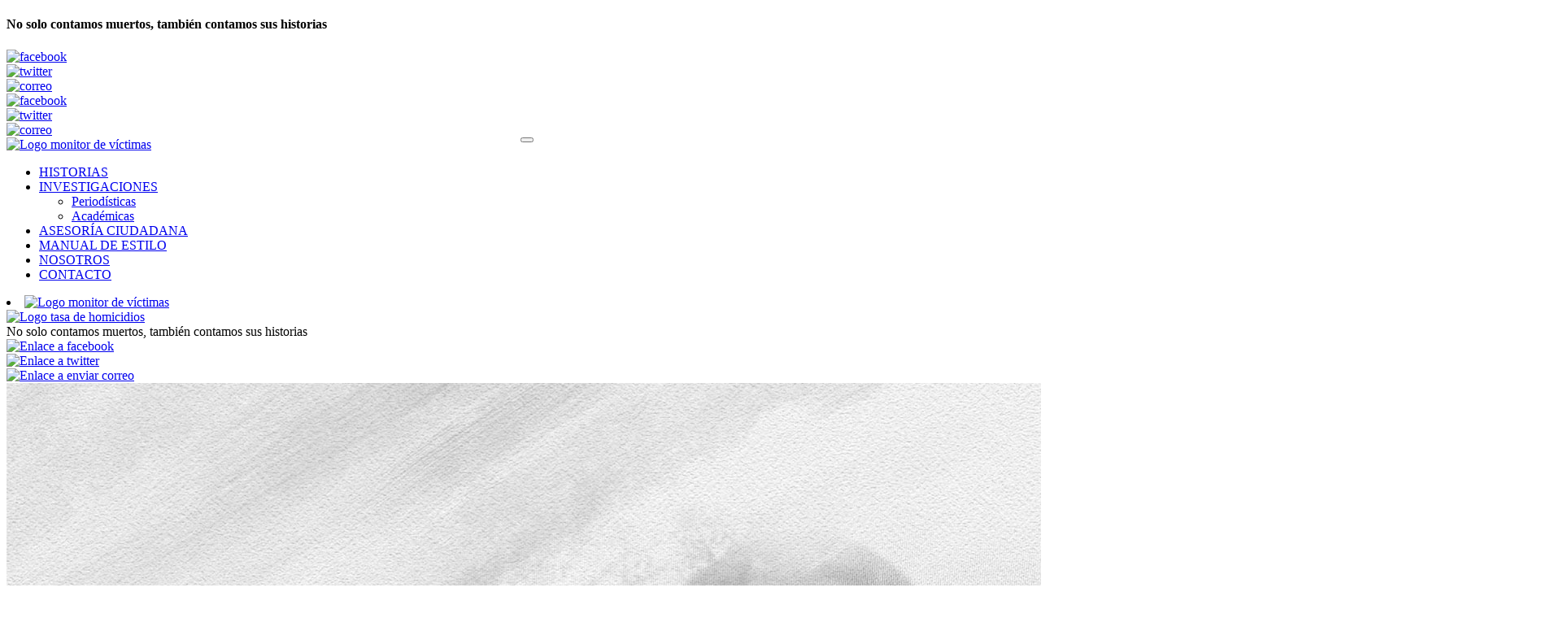

--- FILE ---
content_type: text/html; charset=UTF-8
request_url: https://monitordevictimas.com/enfrentamiento-entre-bandas/caracas-banda-los-chicorrios-mata-a-ingeniero-de-sistemas-porque-vivia-en-jose-felix-ribas/
body_size: 5992
content:
<!DOCTYPE html>
<html lang="es">
<head>
<meta charset="utf-8"/>
<meta http-equiv="X-UA-Compatible" content="IE=edge">
<meta name="viewport" content="width=device-width, minimum-scale=1.0, maximum-scale=1.0, user-scalable=no">
<meta name="keywords" content="">
<meta name="author" content="Monitor de víctimas">
<meta name="owner" content="Monitor de víctimas">
<meta name="robots" content="index, follow">
<meta name="apple-mobile-web-app-capable" content="yes">
<!-- This site is optimized with the Yoast SEO plugin v7.5.1 - https://yoast.com/wordpress/plugins/seo/ -->
<title>#Caracas | Banda “los Chicorrios” mata a ingeniero de sistemas porque vivía en José Félix Ribas - Monitor de víctimas</title>
<meta name="description" content="Una plataforma que combina periodismo de datos, periodismo de investigación y participación ciudadana para ganarle a la censura en Venezuela."/>
<link rel="canonical" href="https://monitordevictimas.com/enfrentamiento-entre-bandas/caracas-banda-los-chicorrios-mata-a-ingeniero-de-sistemas-porque-vivia-en-jose-felix-ribas/" />
<meta property="og:locale" content="es_ES" />
<meta property="og:type" content="article" />
<meta property="og:title" content="#Caracas | Banda “los Chicorrios” mata a ingeniero de sistemas porque vivía en José Félix Ribas - Monitor de víctimas" />
<meta property="og:description" content="Una plataforma que combina periodismo de datos, periodismo de investigación y participación ciudadana para ganarle a la censura en Venezuela." />
<meta property="og:url" content="https://monitordevictimas.com/enfrentamiento-entre-bandas/caracas-banda-los-chicorrios-mata-a-ingeniero-de-sistemas-porque-vivia-en-jose-felix-ribas/" />
<meta property="og:site_name" content="Monitor de víctimas" />
<meta property="article:tag" content="homicidios 2022" />
<meta property="article:tag" content="Los Chicorrios" />
<meta property="article:tag" content="monitor de víctimas" />
<meta property="article:tag" content="Petare" />
<meta property="article:section" content="ENFRENTAMIENTO ENTRE BANDAS" />
<meta property="article:published_time" content="2022-09-02T11:24:57+00:00" />
<meta property="article:modified_time" content="2023-04-23T21:33:24+00:00" />
<meta property="og:updated_time" content="2023-04-23T21:33:24+00:00" />
<meta property="og:image" content="https://monitordevictimas.com/wp-content/uploads/2023/04/Rodolfo-Alejandro-Díaz.jpeg" />
<meta property="og:image:secure_url" content="https://monitordevictimas.com/wp-content/uploads/2023/04/Rodolfo-Alejandro-Díaz.jpeg" />
<meta property="og:image:width" content="1920" />
<meta property="og:image:height" content="1080" />
<meta name="twitter:card" content="summary_large_image" />
<meta name="twitter:description" content="Una plataforma que combina periodismo de datos, periodismo de investigación y participación ciudadana para ganarle a la censura en Venezuela." />
<meta name="twitter:title" content="#Caracas | Banda “los Chicorrios” mata a ingeniero de sistemas porque vivía en José Félix Ribas - Monitor de víctimas" />
<meta name="twitter:site" content="@MonitorVictimas" />
<meta name="twitter:image" content="https://monitordevictimas.com/wp-content/uploads/2023/04/Rodolfo-Alejandro-Díaz.jpeg" />
<meta name="twitter:creator" content="@MonitorVictimas" />
<script type='application/ld+json'>{"@context":"https:\/\/schema.org","@type":"Person","url":"https:\/\/monitordevictimas.com\/","sameAs":["https:\/\/twitter.com\/MonitorVictimas"],"@id":"#person","name":"Monitor de v\u00edctimas"}</script>
<!-- / Yoast SEO plugin. -->
<link rel='dns-prefetch' href='//s.w.org' />
<link rel="alternate" type="application/rss+xml" title="Monitor de víctimas &raquo; #Caracas | Banda “los Chicorrios” mata a ingeniero de sistemas porque vivía en José Félix Ribas RSS de los comentarios" href="https://monitordevictimas.com/enfrentamiento-entre-bandas/caracas-banda-los-chicorrios-mata-a-ingeniero-de-sistemas-porque-vivia-en-jose-felix-ribas/feed/" />
<script type="text/javascript">
window._wpemojiSettings = {"baseUrl":"https:\/\/s.w.org\/images\/core\/emoji\/2.4\/72x72\/","ext":".png","svgUrl":"https:\/\/s.w.org\/images\/core\/emoji\/2.4\/svg\/","svgExt":".svg","source":{"concatemoji":"https:\/\/monitordevictimas.com\/wp-includes\/js\/wp-emoji-release.min.js?ver=4.9.6"}};
!function(a,b,c){function d(a,b){var c=String.fromCharCode;l.clearRect(0,0,k.width,k.height),l.fillText(c.apply(this,a),0,0);var d=k.toDataURL();l.clearRect(0,0,k.width,k.height),l.fillText(c.apply(this,b),0,0);var e=k.toDataURL();return d===e}function e(a){var b;if(!l||!l.fillText)return!1;switch(l.textBaseline="top",l.font="600 32px Arial",a){case"flag":return!(b=d([55356,56826,55356,56819],[55356,56826,8203,55356,56819]))&&(b=d([55356,57332,56128,56423,56128,56418,56128,56421,56128,56430,56128,56423,56128,56447],[55356,57332,8203,56128,56423,8203,56128,56418,8203,56128,56421,8203,56128,56430,8203,56128,56423,8203,56128,56447]),!b);case"emoji":return b=d([55357,56692,8205,9792,65039],[55357,56692,8203,9792,65039]),!b}return!1}function f(a){var c=b.createElement("script");c.src=a,c.defer=c.type="text/javascript",b.getElementsByTagName("head")[0].appendChild(c)}var g,h,i,j,k=b.createElement("canvas"),l=k.getContext&&k.getContext("2d");for(j=Array("flag","emoji"),c.supports={everything:!0,everythingExceptFlag:!0},i=0;i<j.length;i++)c.supports[j[i]]=e(j[i]),c.supports.everything=c.supports.everything&&c.supports[j[i]],"flag"!==j[i]&&(c.supports.everythingExceptFlag=c.supports.everythingExceptFlag&&c.supports[j[i]]);c.supports.everythingExceptFlag=c.supports.everythingExceptFlag&&!c.supports.flag,c.DOMReady=!1,c.readyCallback=function(){c.DOMReady=!0},c.supports.everything||(h=function(){c.readyCallback()},b.addEventListener?(b.addEventListener("DOMContentLoaded",h,!1),a.addEventListener("load",h,!1)):(a.attachEvent("onload",h),b.attachEvent("onreadystatechange",function(){"complete"===b.readyState&&c.readyCallback()})),g=c.source||{},g.concatemoji?f(g.concatemoji):g.wpemoji&&g.twemoji&&(f(g.twemoji),f(g.wpemoji)))}(window,document,window._wpemojiSettings);
</script>
<style type="text/css">
img.wp-smiley,
img.emoji {
display: inline !important;
border: none !important;
box-shadow: none !important;
height: 1em !important;
width: 1em !important;
margin: 0 .07em !important;
vertical-align: -0.1em !important;
background: none !important;
padding: 0 !important;
}
</style>
<link rel='stylesheet' id='normalize-css'  href='https://monitordevictimas.com/wp-content/themes/monitor/css/normalize.css?ver=8.0.0' type='text/css' media='all' />
<link rel='stylesheet' id='bootstrap-css-css'  href='https://monitordevictimas.com/wp-content/themes/monitor/bootstrap-3.3.7/css/bootstrap.min.css?ver=3.3.7' type='text/css' media='all' />
<link rel='stylesheet' id='style-css'  href='https://monitordevictimas.com/wp-content/themes/monitor/style.css?ver=1.0' type='text/css' media='all' />
<link rel='stylesheet' id='react-monitor-css-css'  href='https://monitordevictimas.com/wp-content/themes/monitor/react-monitor.css?ver=1.0' type='text/css' media='all' />
<script type='text/javascript' src='https://monitordevictimas.com/wp-includes/js/jquery/jquery.js?ver=1.12.4'></script>
<script type='text/javascript' src='https://monitordevictimas.com/wp-includes/js/jquery/jquery-migrate.min.js?ver=1.4.1'></script>
<script type='text/javascript' src='https://monitordevictimas.com/wp-content/themes/monitor/bootstrap-3.3.7/js/bootstrap.min.js?ver=3.3.7'></script>
<link rel='https://api.w.org/' href='https://monitordevictimas.com/wp-json/' />
<link rel='shortlink' href='https://monitordevictimas.com/?p=5768' />
<link rel="alternate" type="application/json+oembed" href="https://monitordevictimas.com/wp-json/oembed/1.0/embed?url=https%3A%2F%2Fmonitordevictimas.com%2Fenfrentamiento-entre-bandas%2Fcaracas-banda-los-chicorrios-mata-a-ingeniero-de-sistemas-porque-vivia-en-jose-felix-ribas%2F" />
<link rel="alternate" type="text/xml+oembed" href="https://monitordevictimas.com/wp-json/oembed/1.0/embed?url=https%3A%2F%2Fmonitordevictimas.com%2Fenfrentamiento-entre-bandas%2Fcaracas-banda-los-chicorrios-mata-a-ingeniero-de-sistemas-porque-vivia-en-jose-felix-ribas%2F&#038;format=xml" />
<style type="text/css">
.wpsdc-drop-cap {
float : left;				
padding : 0.25em 0.05em 0.25em 0;				
font-size : 5em;
line-height : 0.4em;}
</style><link rel="icon" href="https://monitordevictimas.com/wp-content/uploads/2018/05/cropped-favicon-monitor-32x32.png" sizes="32x32" />
<link rel="icon" href="https://monitordevictimas.com/wp-content/uploads/2018/05/cropped-favicon-monitor-192x192.png" sizes="192x192" />
<link rel="apple-touch-icon-precomposed" href="https://monitordevictimas.com/wp-content/uploads/2018/05/cropped-favicon-monitor-180x180.png" />
<meta name="msapplication-TileImage" content="https://monitordevictimas.com/wp-content/uploads/2018/05/cropped-favicon-monitor-270x270.png" />
</head>
<body>
<header>
</header>
<div class="container">
<div class="row encabezado">
<div class="hidden-xs hidden-sm col-md-4 no-padding-historias">
<h4 class="historias">No solo contamos muertos, también contamos sus historias</h4>
</div>
<div class="col-xs-9  col-md-7 col-md-offset-1 tres-iconos">
<div class="col-xs-12 col-md-7 col-md-offset-1 iconos">
<div class="col-xs-4 col-sm-3 col-sm-offset-3 col-md-offset-0 col-md-3 icono-home">
<a href="https://monitordevictimas.com/">
<img src="https://monitordevictimas.com/wp-content/themes/monitor/img/boton-superior-home.png"
alt="facebook" class="img-responsive icono-home-m">
</a>
</div>
<div class="col-xs-4 col-sm-3 col-md-4 runrunes-borde icono-runrunes">
<a href="http://runrun.es/" target="_blank">
<img src="https://monitordevictimas.com/wp-content/themes/monitor/img/boton-superior-runrunes.png"
alt="twitter" class="img-responsive icono-runrun">
</a>
</div>
<div class="col-xs-4 col-sm-3 col-md-3 icono-convive">
<a href="http://miconvive.com/" target="_blank">
<img src="https://monitordevictimas.com/wp-content/themes/monitor/img/boton-superior-convive.png"
alt="correo" class="img-responsive superior-convive">
</a>
</div>
</div>
<div class="hidden-xs hidden-sm col-md-4 redes-sociales">
<div class="col-xs-2 col-md-4 facebook-desktop">
<a href="#"><img
src="https://monitordevictimas.com/wp-content/themes/monitor/img/boton-superior-redes-facebook.png"
alt="facebook" class="img-responsive"></a>
</div>
<div class="col-xs-4 col-md-4 twitter-desktop">
<a href="#"><img
src="https://monitordevictimas.com/wp-content/themes/monitor/img/boton-superior-redes-twitter.png"
alt="twitter" class="img-responsive"></a>
</div>
<div class="col-xs-4 col-md-4 twitter-desktop">
<a href="#"><img
src="https://monitordevictimas.com/wp-content/themes/monitor/img/boton-superior-redes-correo.png"
alt="correo" class="img-responsive"></a>
</div>
</div>
</div>
</div>
<div class="row naranja">
<nav class="navbar navbar-inverse" >
<div class="navbar-header" style="display: flex; align-items: center; justify-content: center ;position: absolute; z-index: 100; width: 100%">
<button type="button" class="navbar-toggle" data-toggle="collapse" data-target="#navbar-menu-monitor" style="margin: 0 !important;">
<span class="icon-bar"></span>
<span class="icon-bar"></span>
<span class="icon-bar"></span>
</button>
</div>
<div class="collapse navbar-collapse" id="navbar-menu-monitor">
<a href="https://monitordevictimas.com/" class="logo">
<img src="https://monitordevictimas.com/wp-content/themes/monitor/img/logo-monitor-vicitmas.png"
alt="Logo monitor de víctimas" class="img-logo img-responsive">
</a>
<div class="menu-menu-header-container"><ul id="menu-menu-header" class="nav navbar-nav navbar-right"><li itemscope="itemscope" itemtype="https://www.schema.org/SiteNavigationElement" id="menu-item-140" class="menu-item menu-item-type-post_type menu-item-object-page menu-item-140 nav-item"><a title="HISTORIAS" href="https://monitordevictimas.com/historias/" class="nav-link">HISTORIAS</a></li>
<li itemscope="itemscope" itemtype="https://www.schema.org/SiteNavigationElement" id="menu-item-142" class="menu-item menu-item-type-post_type menu-item-object-page menu-item-has-children dropdown menu-item-142 nav-item"><a title="INVESTIGACIONES" href="#" data-toggle="dropdown" aria-haspopup="true" aria-expanded="false" class="dropdown-toggle nav-link" id="menu-item-dropdown-142">INVESTIGACIONES</a>
<ul class="dropdown-menu" aria-labelledby="menu-item-dropdown-142" role="menu">
<li itemscope="itemscope" itemtype="https://www.schema.org/SiteNavigationElement" id="menu-item-2556" class="menu-item menu-item-type-custom menu-item-object-custom menu-item-2556 nav-item"><a title="Periodísticas" href="https://monitordevictimas.com/investigaciones?cat=per" class="dropdown-item">Periodísticas</a></li>
<li itemscope="itemscope" itemtype="https://www.schema.org/SiteNavigationElement" id="menu-item-2557" class="menu-item menu-item-type-custom menu-item-object-custom menu-item-2557 nav-item"><a title="Académicas" href="https://monitordevictimas.com/investigaciones?cat=aca" class="dropdown-item">Académicas</a></li>
</ul>
</li>
<li itemscope="itemscope" itemtype="https://www.schema.org/SiteNavigationElement" id="menu-item-137" class="menu-item menu-item-type-post_type menu-item-object-page menu-item-137 nav-item"><a title="ASESORÍA CIUDADANA" href="https://monitordevictimas.com/asesoria-ciudadana/" class="nav-link">ASESORÍA CIUDADANA</a></li>
<li itemscope="itemscope" itemtype="https://www.schema.org/SiteNavigationElement" id="menu-item-143" class="menu-item menu-item-type-post_type menu-item-object-page menu-item-143 nav-item"><a title="MANUAL DE ESTILO" href="https://monitordevictimas.com/manual-de-estilo/" class="nav-link">MANUAL DE ESTILO</a></li>
<li itemscope="itemscope" itemtype="https://www.schema.org/SiteNavigationElement" id="menu-item-144" class="menu-item menu-item-type-post_type menu-item-object-page menu-item-144 nav-item"><a title="NOSOTROS" href="https://monitordevictimas.com/nosotros/" class="nav-link">NOSOTROS</a></li>
<li itemscope="itemscope" itemtype="https://www.schema.org/SiteNavigationElement" id="menu-item-138" class="menu-item menu-item-type-post_type menu-item-object-page menu-item-138 nav-item"><a title="CONTACTO" href="https://monitordevictimas.com/contacto/" class="nav-link">CONTACTO</a></li>
</ul></div>
</div>
<!-- /.nav-collapse -->
<div class=" col-xs-3 logo-movil">
<li class="li-logo">
<a href="https://monitordevictimas.com/">
<img src="https://monitordevictimas.com/wp-content/themes/monitor/img/logo-monitor-vicitmas.png"
alt="Logo monitor de víctimas" class="img-logo img-responsive">
</a>
</li>
</div>
<div class="col-xs-5 cols-xs-offset-4 div-tasa-homicidios">
<a href="#">
<img src="https://monitordevictimas.com/wp-content/themes/monitor/img/logo-tasa-homicidios.png"
class="img-responsive tasa-movil" alt="Logo tasa de homicidios">
</a>
</div>
</nav>
</div>
<div class="row negra">
<div class="col-xs-9 col-xs-offset-3 redes-movil">
<div class="col-xs-7 col-sm-7 historias-movil hidden-md hidden-lg">
</h4>No solo contamos muertos, también contamos sus historias</h4>
</div>
<div class="col-xs-5 col-sm-5 redessociales-movil hidden-md hidden-lg">
<div class="col-xs-3 col-sm-3 facebook-movil-header">
<a href="#">
<img class="red-movil"
src="https://monitordevictimas.com/wp-content/themes/monitor/img/boton-redes-facebook.png"
alt="Enlace a facebook" class="img-responsive">
</a>
</div>
<div class="col-xs-4 col-sm-4 twitter-movil-header">
<a href="#">
<img class="red-movil-twitter"
src="https://monitordevictimas.com/wp-content/themes/monitor/img/boton-redes-twitter.png"
class="img-responsive" alt="Enlace a twitter">
</a>
</div>
<div class="col-xs-4 col-sm-4 mail-movil-header">
<a href="#">
<img class="red-movil-mail"
src="https://monitordevictimas.com/wp-content/themes/monitor/img/boton-redes-correo.png"
class="img-responsive" alt="Enlace a enviar correo">
</a>
</div>
</div>
</div>
</div>
<div class="wrapper wrapper-detalle">
<div class="row row-detalle">
<div class="col-xs-12 col-md-12 div-imagen-noticia">
<img width="1920" height="1080" src="https://monitordevictimas.com/wp-content/uploads/2023/04/Rodolfo-Alejandro-Díaz.jpeg" class="img-responsive imagen-noticia wp-post-image" alt="" srcset="https://monitordevictimas.com/wp-content/uploads/2023/04/Rodolfo-Alejandro-Díaz.jpeg 1920w, https://monitordevictimas.com/wp-content/uploads/2023/04/Rodolfo-Alejandro-Díaz-300x169.jpeg 300w, https://monitordevictimas.com/wp-content/uploads/2023/04/Rodolfo-Alejandro-Díaz-768x432.jpeg 768w, https://monitordevictimas.com/wp-content/uploads/2023/04/Rodolfo-Alejandro-Díaz-1024x576.jpeg 1024w" sizes="(max-width: 1920px) 100vw, 1920px" />            <div class="col-xs-12 col-md-12 titulo-detalle">
<p class=" p-detalle">#Caracas | Banda “los Chicorrios” mata a ingeniero de sistemas porque vivía en José Félix Ribas</p>
</div>
</div>
<div class="col-xs-12 col-md-12 detalle-noticia">
<p><em>Testigos informaron que Rodolfo Alejandro Díaz Urfina estaba en el sector 12 de octubre de Petare, cuando sujetos armados lo abordaron y le preguntaron dónde residía. Al responderles, le dispararon en la cabeza. El barrio José Félix Ribas es controlado por la banda rival de “Wilexis”</em></p>
<h5><a href="https://twitter.com/carlos_dhoy?lang=es"><b>CARLOS D´HOY </b>@CARLOS_DHOY</a></h5>
<p>Integrantes de la banda Los Chicorrios, que opera en el sector Fechas Patrias de Petare, asesinaron el domingo 28 de agosto de 2022, a <strong>Rodolfo Alejandro Díaz Urfina,</strong> un ingeniero de sistemas de 26 años de edad, que se encontraba en el barrio 12 de Octubre, de Petare. El motivo del crimen fue el hecho de vivir en el barrio José Félix Ribas, una barriada que es controlada por los rivales de este grupo delictivo,<strong> la banda de alias “Wilexis”.</strong></p>
<p>Según versiones suministradas por testigos a las autoridades, Rodolfo Díaz estaba con amigos en el sector 12 octubre de Petare, cuando sujetos armados lo abordaron y le preguntaron dónde residía. <strong>Al responder que vivía en el barrio José Félix Ribas, le dispararon en la cabeza.</strong></p>
<p><strong>Luego de asesinarlo, le quitaron su billetera, documentos de identidad, dinero en efectivo y su teléfono celular.</strong></p>
<p>Díaz Urfina era el mayor de dos hermanos, egresado de la Universidad Nacional Experimental Politécnica, vicerrectorado Luis Caballero Mejías, de La Yaguara. Estaba desempleado, pero realizaba reparaciones de cámaras de seguridad y de <strong>sistemas de alarma para empresas privadas.</strong></p>
<h4>La guerra por el control de Petare</h4>
<p>Hasta finales de julio de este año, <strong>48 personas habían sido asesinadas en la parroquia Petare</strong> del municipio Sucre del estado Miranda. Esta cifra representa 25,6% del total de los homicidios cometidos en Caracas, cuando se sumaron 187 víctimas.</p>
<p>La tendencia de Petare encabezando el listado con el mayor número de asesinatos se ha mantenido durante los últimos cinco años. Los homicidios cometidos en esta parroquia rondan e<strong>l 20 % del total de las muertes violentas ocurridas en Caracas</strong>. En el mismo período, 885 personas han sido asesinadas en esta parroquia, que casi siempre duplica a la segunda parroquia más violenta: Sucre.</p>
<p><strong>De las 48 personas asesinadas en Petare, 17 murieron a manos de civiles,</strong> 26 tienen como victimarios a funcionarios de los organismos policiales, en 5 casos no se determinó la autoría, aunque se presume que fueron civiles, lo que ubica a los civiles como autores de 36 % de los asesinatos.</p>
<div>La parroquia Petare ha estado envuelta en una violenta guerra entre bandas en los últimos tres años. Esta lucha por el control de las barriadas ha sido protagonizada por la banda de alias “Wilexis” y, hasta mayo de 2020, por la banda de alias “el Gusano”, quien resultó muerto al enfrentarse al Cicpc, en mayo de ese año.</div>
<p>Posteriormente, surgió la banda de Los Chicorrios, que ha tenido decenas de enfrentamientos con un importante número de víctimas.</p>
<p>Paralelamente, a esta guerra, las autoridades policiales han realizado decenas de operaciones, con el fin de capturar a Wilexis Alexander Acevedo Monasterios, alias “Wilexis”. <strong>En estos despliegues policiales, han asesinado a 26 personas, solo en 2022; 330 en los últimos 5 años.</strong></p>
</div>
</div>
</div>
<footer>
</footer>
</div>
<script type='text/javascript' src='https://monitordevictimas.com/wp-content/themes/monitor/js/scripts.js?ver=1.0.0'></script>
<script type='text/javascript' src='https://monitordevictimas.com/wp-content/themes/monitor/js/react-monitor.js?ver=1.0.0'></script>
<script type='text/javascript' src='https://monitordevictimas.com/wp-includes/js/wp-embed.min.js?ver=4.9.6'></script>
<!-- Global site tag (gtag.js) - Google Analytics -->
<script async src="https://www.googletagmanager.com/gtag/js?id=UA-164483212-1"></script>
<script>
window.dataLayer = window.dataLayer || [];
function gtag(){dataLayer.push(arguments);}
gtag('js', new Date());
gtag('config', 'UA-164483212-1');
</script>
</body>
</html><!-- WP Fastest Cache file was created in 1.7682399749756 seconds, on 18-01-26 5:24:16 --><!-- via php -->